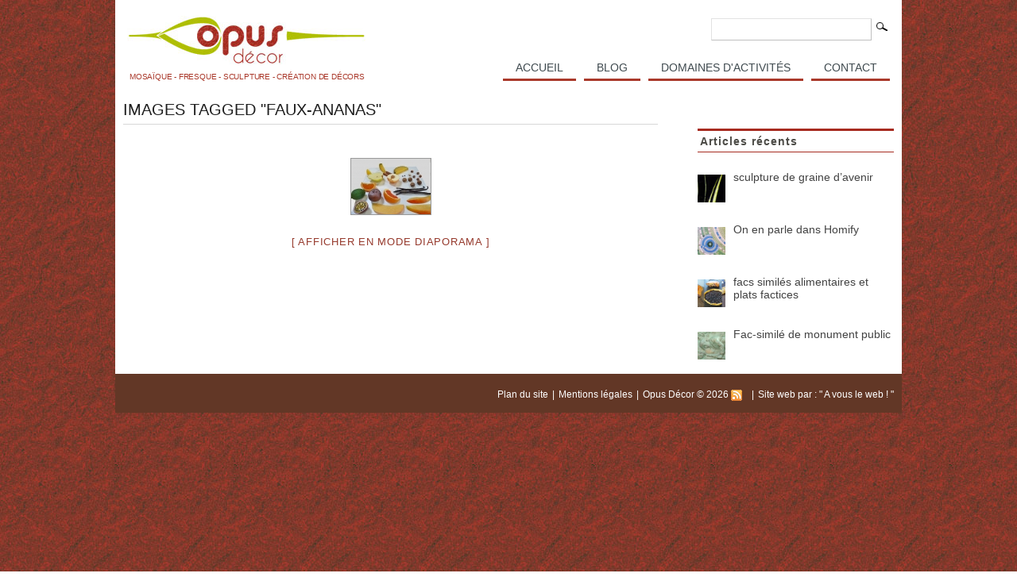

--- FILE ---
content_type: text/html; charset=UTF-8
request_url: https://www.opus-decor.com/ngg_tag/faux-ananas/
body_size: 4950
content:
<!DOCTYPE html PUBLIC "-//W3C//DTD XHTML 1.0 Transitional//EN" "http://www.w3.org/TR/xhtml1/DTD/xhtml1-transitional.dtd">
<html xmlns="http://www.w3.org/1999/xhtml" lang="fr-FR">

<head profile="http://gmpg.org/xfn/11">
<meta http-equiv="Content-Type" content="text/html; charset=UTF-8" />
<meta name="viewport" content="width=device-width, initial-scale=1">
<title>Archives des faux ananas -</title>

<link rel="stylesheet" href="https://www.opus-decor.com/wp-content/themes/mimbo/style.css" type="text/css" media="screen,projection" />
<link rel="stylesheet" href="https://www.opus-decor.com/wp-content/themes/mimbo/css/print.css" type="text/css" media="print" />
<link rel="shortcut icon" href="https://www.opus-decor.com/wp-content/themes/mimbo/images/favicon.ico" />
<script type="text/javascript" src="https://www.opus-decor.com/wp-content/themes/mimbo/js/dropdowns.js"></script>

<link href="style.css" rel="stylesheet" type="text/css" />
<script type="text/javascript">

  var _gaq = _gaq || [];
  _gaq.push(['_setAccount', 'UA-25318207-1']);
  _gaq.push(['_trackPageview']);

  (function() {
    var ga = document.createElement('script'); ga.type = 'text/javascript'; ga.async = true;
    ga.src = ('https:' == document.location.protocol ? 'https://ssl' : 'http://www') + '.google-analytics.com/ga.js';
    var s = document.getElementsByTagName('script')[0]; s.parentNode.insertBefore(ga, s);
  })();

</script>
<link rel="shortcut icon" type="image/x-icon" href="/favicon.ico">
    <meta name='robots' content='index, follow, max-image-preview:large, max-snippet:-1, max-video-preview:-1' />

	<!-- This site is optimized with the Yoast SEO plugin v26.7 - https://yoast.com/wordpress/plugins/seo/ -->
	<title>Archives des faux ananas -</title>
	<link rel="canonical" href="https://www.opus-decor.com/ngg_tag/faux-ananas/" />
	<script type="application/ld+json" class="yoast-schema-graph">{"@context":"https://schema.org","@graph":[{"@type":"CollectionPage","@id":"https://www.opus-decor.com/ngg_tag/faux-ananas/","url":"https://www.opus-decor.com/ngg_tag/faux-ananas/","name":"Archives des faux ananas -","isPartOf":{"@id":"https://www.opus-decor.com/#website"},"breadcrumb":{"@id":"https://www.opus-decor.com/ngg_tag/faux-ananas/#breadcrumb"},"inLanguage":"fr-FR"},{"@type":"BreadcrumbList","@id":"https://www.opus-decor.com/ngg_tag/faux-ananas/#breadcrumb","itemListElement":[{"@type":"ListItem","position":1,"name":"Accueil","item":"https://www.opus-decor.com/"},{"@type":"ListItem","position":2,"name":"faux ananas"}]},{"@type":"WebSite","@id":"https://www.opus-decor.com/#website","url":"https://www.opus-decor.com/","name":"","description":"","potentialAction":[{"@type":"SearchAction","target":{"@type":"EntryPoint","urlTemplate":"https://www.opus-decor.com/?s={search_term_string}"},"query-input":{"@type":"PropertyValueSpecification","valueRequired":true,"valueName":"search_term_string"}}],"inLanguage":"fr-FR"}]}</script>
	<!-- / Yoast SEO plugin. -->


<link rel="alternate" type="application/rss+xml" title="Flux pour  &raquo; faux ananas Mot-Clé de l&#039;image" href="https://www.opus-decor.com/ngg_tag/faux-ananas/feed/" />
<link rel="alternate" title="oEmbed (JSON)" type="application/json+oembed" href="https://www.opus-decor.com/wp-json/oembed/1.0/embed?url" />
<link rel="alternate" title="oEmbed (XML)" type="text/xml+oembed" href="https://www.opus-decor.com/wp-json/oembed/1.0/embed?url&#038;format=xml" />
<style id='wp-img-auto-sizes-contain-inline-css' type='text/css'>
img:is([sizes=auto i],[sizes^="auto," i]){contain-intrinsic-size:3000px 1500px}
/*# sourceURL=wp-img-auto-sizes-contain-inline-css */
</style>

<style id='wp-emoji-styles-inline-css' type='text/css'>

	img.wp-smiley, img.emoji {
		display: inline !important;
		border: none !important;
		box-shadow: none !important;
		height: 1em !important;
		width: 1em !important;
		margin: 0 0.07em !important;
		vertical-align: -0.1em !important;
		background: none !important;
		padding: 0 !important;
	}
/*# sourceURL=wp-emoji-styles-inline-css */
</style>
<link rel='stylesheet' id='wp-block-library-css' href='https://www.opus-decor.com/wp-includes/css/dist/block-library/style.min.css?ver=0a7f0c' type='text/css' media='all' />

<style id='classic-theme-styles-inline-css' type='text/css'>
/*! This file is auto-generated */
.wp-block-button__link{color:#fff;background-color:#32373c;border-radius:9999px;box-shadow:none;text-decoration:none;padding:calc(.667em + 2px) calc(1.333em + 2px);font-size:1.125em}.wp-block-file__button{background:#32373c;color:#fff;text-decoration:none}
/*# sourceURL=/wp-includes/css/classic-themes.min.css */
</style>
<link rel='stylesheet' id='meteor-slides-css' href='https://www.opus-decor.com/wp-content/plugins/meteor-slides/css/meteor-slides.css?ver=1.0' type='text/css' media='all' />
<link rel='stylesheet' id='ngg_trigger_buttons-css' href='https://www.opus-decor.com/wp-content/plugins/nextgen-gallery/static/GalleryDisplay/trigger_buttons.css?ver=4.0.3' type='text/css' media='all' />
<link rel='stylesheet' id='fancybox-0-css' href='https://www.opus-decor.com/wp-content/plugins/nextgen-gallery/static/Lightbox/fancybox/jquery.fancybox-1.3.4.css?ver=4.0.3' type='text/css' media='all' />
<link rel='stylesheet' id='fontawesome_v4_shim_style-css' href='https://www.opus-decor.com/wp-content/plugins/nextgen-gallery/static/FontAwesome/css/v4-shims.min.css?ver=0a7f0c' type='text/css' media='all' />
<link rel='stylesheet' id='fontawesome-css' href='https://www.opus-decor.com/wp-content/plugins/nextgen-gallery/static/FontAwesome/css/all.min.css?ver=0a7f0c' type='text/css' media='all' />
<link rel='stylesheet' id='nextgen_pagination_style-css' href='https://www.opus-decor.com/wp-content/plugins/nextgen-gallery/static/GalleryDisplay/pagination_style.css?ver=4.0.3' type='text/css' media='all' />
<link rel='stylesheet' id='nextgen_basic_thumbnails_style-css' href='https://www.opus-decor.com/wp-content/plugins/nextgen-gallery/static/Thumbnails/nextgen_basic_thumbnails.css?ver=4.0.3' type='text/css' media='all' />
<script type="text/javascript" src="https://www.opus-decor.com/wp-includes/js/jquery/jquery.min.js?ver=3.7.1" id="jquery-core-js"></script>
<script type="text/javascript" src="https://www.opus-decor.com/wp-includes/js/jquery/jquery-migrate.min.js?ver=3.4.1" id="jquery-migrate-js"></script>
<script type="text/javascript" src="https://www.opus-decor.com/wp-content/plugins/meteor-slides/js/jquery.cycle.all.js?ver=0a7f0c" id="jquery-cycle-js"></script>
<script type="text/javascript" src="https://www.opus-decor.com/wp-content/plugins/meteor-slides/js/jquery.metadata.v2.js?ver=0a7f0c" id="jquery-metadata-js"></script>
<script type="text/javascript" src="https://www.opus-decor.com/wp-content/plugins/meteor-slides/js/jquery.touchwipe.1.1.1.js?ver=0a7f0c" id="jquery-touchwipe-js"></script>
<script type="text/javascript" id="meteorslides-script-js-extra">
/* <![CDATA[ */
var meteorslidessettings = {"meteorslideshowspeed":"1000","meteorslideshowduration":"2000","meteorslideshowheight":"400","meteorslideshowwidth":"960","meteorslideshowtransition":"fade"};
//# sourceURL=meteorslides-script-js-extra
/* ]]> */
</script>
<script type="text/javascript" src="https://www.opus-decor.com/wp-content/plugins/meteor-slides/js/slideshow.js?ver=0a7f0c" id="meteorslides-script-js"></script>
<script type="text/javascript" id="photocrati_ajax-js-extra">
/* <![CDATA[ */
var photocrati_ajax = {"url":"https://www.opus-decor.com/index.php?photocrati_ajax=1","rest_url":"https://www.opus-decor.com/wp-json/","wp_home_url":"https://www.opus-decor.com","wp_site_url":"https://www.opus-decor.com","wp_root_url":"https://www.opus-decor.com","wp_plugins_url":"https://www.opus-decor.com/wp-content/plugins","wp_content_url":"https://www.opus-decor.com/wp-content","wp_includes_url":"https://www.opus-decor.com/wp-includes/","ngg_param_slug":"nggallery","rest_nonce":"8fee409022"};
//# sourceURL=photocrati_ajax-js-extra
/* ]]> */
</script>
<script type="text/javascript" src="https://www.opus-decor.com/wp-content/plugins/nextgen-gallery/static/Legacy/ajax.min.js?ver=4.0.3" id="photocrati_ajax-js"></script>
<script type="text/javascript" src="https://www.opus-decor.com/wp-content/plugins/nextgen-gallery/static/FontAwesome/js/v4-shims.min.js?ver=5.3.1" id="fontawesome_v4_shim-js"></script>
<script type="text/javascript" defer crossorigin="anonymous" data-auto-replace-svg="false" data-keep-original-source="false" data-search-pseudo-elements src="https://www.opus-decor.com/wp-content/plugins/nextgen-gallery/static/FontAwesome/js/all.min.js?ver=5.3.1" id="fontawesome-js"></script>
<script type="text/javascript" src="https://www.opus-decor.com/wp-content/plugins/nextgen-gallery/static/Thumbnails/nextgen_basic_thumbnails.js?ver=4.0.3" id="nextgen_basic_thumbnails_script-js"></script>
<script type="text/javascript" src="https://www.opus-decor.com/wp-content/plugins/nextgen-gallery/static/Thumbnails/ajax_pagination.js?ver=4.0.3" id="nextgen-basic-thumbnails-ajax-pagination-js"></script>
<link rel="https://api.w.org/" href="https://www.opus-decor.com/wp-json/" /><link rel="alternate" title="JSON" type="application/json" href="https://www.opus-decor.com/wp-json/wp/v2/posts/0" />
<style>
		#category-posts-2-internal ul {padding: 0;}
#category-posts-2-internal .cat-post-item img {max-width: initial; max-height: initial; margin: initial;}
#category-posts-2-internal .cat-post-author {margin-bottom: 0;}
#category-posts-2-internal .cat-post-thumbnail {margin: 5px 10px 5px 0;}
#category-posts-2-internal .cat-post-item:before {content: ""; clear: both;}
#category-posts-2-internal .cat-post-excerpt-more {display: inline-block;}
#category-posts-2-internal .cat-post-item {list-style: none; margin: 3px 0 10px; padding: 3px 0;}
#category-posts-2-internal .cat-post-current .cat-post-title {font-weight: bold; text-transform: uppercase;}
#category-posts-2-internal [class*=cat-post-tax] {font-size: 0.85em;}
#category-posts-2-internal [class*=cat-post-tax] * {display:inline-block;}
#category-posts-2-internal .cat-post-item:after {content: ""; display: table;	clear: both;}
#category-posts-2-internal .cat-post-item .cat-post-title {overflow: hidden;text-overflow: ellipsis;white-space: initial;display: -webkit-box;-webkit-line-clamp: 2;-webkit-box-orient: vertical;padding-bottom: 0 !important;}
#category-posts-2-internal .cat-post-item:after {content: ""; display: table;	clear: both;}
#category-posts-2-internal .cat-post-thumbnail {display:block; float:left; margin:5px 10px 5px 0;}
#category-posts-2-internal .cat-post-crop {overflow:hidden;display:block;}
#category-posts-2-internal p {margin:5px 0 0 0}
#category-posts-2-internal li > div {margin:5px 0 0 0; clear:both;}
#category-posts-2-internal .dashicons {vertical-align:middle;}
#category-posts-2-internal .cat-post-thumbnail .cat-post-crop img {height: 35px;}
#category-posts-2-internal .cat-post-thumbnail .cat-post-crop img {width: 35px;}
#category-posts-2-internal .cat-post-thumbnail .cat-post-crop img {object-fit: cover; max-width: 100%; display: block;}
#category-posts-2-internal .cat-post-thumbnail .cat-post-crop-not-supported img {width: 100%;}
#category-posts-2-internal .cat-post-thumbnail {max-width:100%;}
#category-posts-2-internal .cat-post-item img {margin: initial;}
</style>
		<!--[if !(IE 9)  ]>
<style type="text/css">
#nav a, #nav a:visited {
	padding:7px 10px;
}
</style>
<![endif]-->
</head>


<body class="page pageid-0 page-author- page-parent">

<div id="page">



<div id="wrapper" class="clearfloat">
<!--<img src="/wp-content/themes/mimbo/images/logo.jpg" />-->

<div class="clearfloat" id="masthead">
<div class="logo"><a href="https://www.opus-decor.com/"><img src="/wp-content/themes/mimbo/images/logo-opus-decor.jpg" width="300" height="61" /></a><div class="titre"><h1>Mosa&iuml;que - Fresque - Sculpture - cr&eacute;ation de d&eacute;cors</h1></div></div>


<div class="form"><form method="get" id="searchform" action="https://www.opus-decor.com/">
<input type="text" value="" name="s" id="s" /><input type="image" src="https://www.opus-decor.com/wp-content/themes/mimbo/images/magnify.gif" id="searchsubmit" />
</form>
</div>
<a href="#" class="nav-toggle" aria-hidden="false"></a><!--menu hamburger-->
<div class="menu"><ul id="nav" class="clearfloat">
<li ><a href="https://www.opus-decor.com/">Accueil</a></li> 	<li class="cat-item cat-item-138"><a href="https://www.opus-decor.com/category/blog/">Blog</a>
</li>
	<li class="cat-item cat-item-11"><a href="https://www.opus-decor.com/category/domaine-dactivites/">Domaines d&#039;activités</a>
<ul class='children'>
	<li class="cat-item cat-item-10"><a href="https://www.opus-decor.com/category/domaine-dactivites/realisation-et-conception-de-decors/">Décors factices</a>
</li>
	<li class="cat-item cat-item-20"><a href="https://www.opus-decor.com/category/domaine-dactivites/factices/">Factices alimentaires</a>
</li>
	<li class="cat-item cat-item-13"><a href="https://www.opus-decor.com/category/domaine-dactivites/fresque/">Fresque</a>
</li>
	<li class="cat-item cat-item-16"><a href="https://www.opus-decor.com/category/domaine-dactivites/maquettisme/">Maquettisme</a>
</li>
	<li class="cat-item cat-item-15"><a href="https://www.opus-decor.com/category/domaine-dactivites/mosaique/">Mosaïque</a>
	<ul class='children'>
	<li class="cat-item cat-item-112"><a href="https://www.opus-decor.com/category/domaine-dactivites/mosaique/autre/">autres</a>
</li>
	<li class="cat-item cat-item-109"><a href="https://www.opus-decor.com/category/domaine-dactivites/mosaique/salle-de-bain-mosaique/">Salle de bain</a>
</li>
	</ul>
</li>
	<li class="cat-item cat-item-19"><a href="https://www.opus-decor.com/category/domaine-dactivites/sculpture/">Sculpture et moulage</a>
</li>
	<li class="cat-item cat-item-66"><a href="https://www.opus-decor.com/category/domaine-dactivites/techniques-et-materiaux-utilises/">Techniques et matériaux</a>
</li>
</ul>
</li>
<li class="page_item page-item-79"><a href="https://www.opus-decor.com/contact/">Contact</a></li>
</ul>
</div>
</div><!--END MASTHEAD-->

<div class="flex-container">
    <div id="content">


				
		<div class="post" id="post-0">
		
					
		<h2 class="pagetitle">Images tagged &quot;faux-ananas&quot;</h2>
			<div class="entry clearfloat">
				<!-- default-view.php -->
<div
	class="ngg-galleryoverview default-view
		"
	id="ngg-gallery-d9e3358a3f326a8ec62aa37f4386e3aa-1">

		<!-- Thumbnails -->
				<div id="ngg-image-0" class="ngg-gallery-thumbnail-box
											"
			>
						<div class="ngg-gallery-thumbnail">
			<a href="https://www.opus-decor.com/wp-content/gallery/fruits-factices/fruits-factices.jpg"
				title=""
				data-src="https://www.opus-decor.com/wp-content/gallery/fruits-factices/fruits-factices.jpg"
				data-thumbnail="https://www.opus-decor.com/wp-content/gallery/fruits-factices/thumbs/thumbs_fruits-factices.jpg"
				data-image-id="624"
				data-title="fruits-factices"
				data-description=""
				data-image-slug="fruits-factices"
				class="ngg-fancybox" rel="d9e3358a3f326a8ec62aa37f4386e3aa">
				<img
					title="fruits-factices"
					alt="fruits-factices"
					src="https://www.opus-decor.com/wp-content/gallery/fruits-factices/thumbs/thumbs_fruits-factices.jpg"
					width="100"
					height="70"
					style="max-width:100%;"
				/>
			</a>
		</div>
							</div>
			
	
	<br style="clear: both" />

		<div class="slideshowlink">
		<a href='https://www.opus-decor.com/ngg_tag/faux-ananas/nggallery/slideshow'>[ Afficher en mode diaporama ]</a>

	</div>
	
		<!-- Pagination -->
		<div class='ngg-clear'></div>	</div>


				
			</div>
		</div>
        
        <p class="nocomments">
  Les Commentaires sont clos</p>

        
				</div>

    <link href="style.css" rel="stylesheet" type="text/css" />
<div id="sidebar">


<!--BEGIN 'MORE FROM THIS CATEGORY'-->		
	

<!--END-->




<!--BEGIN SUBPAGE MENU-->


					
		
<!--END SUBPAGE MENU-->



<div class="widget clearfloat"><h3 class="widgettitle">Articles récents</h3><ul id="category-posts-2-internal" class="category-posts-internal">
<li class='cat-post-item'><div><a class="cat-post-thumbnail cat-post-none" href="https://www.opus-decor.com/blog/graine-davenir/" title="sculpture de graine d&rsquo;avenir"><span class="cat-post-crop cat-post-format cat-post-format-standard"><img width="35" height="35" src="https://www.opus-decor.com/wp-content/uploads/2011/09/1--90x90.jpg" class="attachment-thumbnail size-thumbnail wp-post-image" alt="graine lumineuse" data-cat-posts-width="35" data-cat-posts-height="35" loading="lazy" /></span></a> <a class="cat-post-title" href="https://www.opus-decor.com/blog/graine-davenir/" rel="bookmark">sculpture de graine d&rsquo;avenir</a></div></li><li class='cat-post-item'><div><a class="cat-post-thumbnail cat-post-none" href="https://www.opus-decor.com/blog/on-en-parle-dans-homify/" title="On en parle dans Homify"><span class="cat-post-crop cat-post-format cat-post-format-standard"><img width="35" height="35" src="https://www.opus-decor.com/wp-content/uploads/2015/03/vignette-90x90.jpg" class="attachment-thumbnail size-thumbnail wp-post-image" alt="mosaïque Odorico" data-cat-posts-width="35" data-cat-posts-height="35" loading="lazy" /></span></a> <a class="cat-post-title" href="https://www.opus-decor.com/blog/on-en-parle-dans-homify/" rel="bookmark">On en parle dans Homify</a></div></li><li class='cat-post-item'><div><a class="cat-post-thumbnail cat-post-none" href="https://www.opus-decor.com/blog/factices-alimentaires/" title="facs similés alimentaires et plats factices"><span class="cat-post-crop cat-post-format cat-post-format-standard"><img width="35" height="35" src="https://www.opus-decor.com/wp-content/uploads/2014/04/adpvosges-90x90.jpg" class="attachment-thumbnail size-thumbnail wp-post-image" alt="" data-cat-posts-width="35" data-cat-posts-height="35" loading="lazy" /></span></a> <a class="cat-post-title" href="https://www.opus-decor.com/blog/factices-alimentaires/" rel="bookmark">facs similés alimentaires et plats factices</a></div></li><li class='cat-post-item'><div><a class="cat-post-thumbnail cat-post-none" href="https://www.opus-decor.com/blog/fac-simile-de-monument-public/" title="Fac-similé de monument public"><span class="cat-post-crop cat-post-format cat-post-format-standard"><img width="35" height="35" src="https://www.opus-decor.com/wp-content/uploads/2014/02/vignette-1-90x90.jpg" class="attachment-thumbnail size-thumbnail wp-post-image" alt="" data-cat-posts-width="35" data-cat-posts-height="35" loading="lazy" /></span></a> <a class="cat-post-title" href="https://www.opus-decor.com/blog/fac-simile-de-monument-public/" rel="bookmark">Fac-similé de monument public</a></div></li></ul>
</div> 		

</div><!--END SIDEBAR--></div>
</div><!--END WRAPPER-->

<div id="footer" >

    <div id="copyright">
        <ul>
            <li><a href="/plan-du-site/">Plan du site</a></li>
            <li><a href="/mentions-legales/" rel="nofollow">Mentions l&eacute;gales</a></li>
            <li>Opus D&eacute;cor &#169; 2026 <span class="url fn org"></span> <a href="https://www.opus-decor.com/feed/"><img src="https://www.opus-decor.com/wp-content/themes/mimbo/images/rss.gif" alt="rss" /></a></li>
            <li>Site web par : " <a href="https://www.avousleweb.com" target="_blank">A vous le web ! </a>"</li>
        </ul>
    </div>

</div><!--END FOOTER-->
</div><!--END PAGE-->

<script type="text/javascript" src="https://www.opus-decor.com/wp-content/themes/mimbo/js/responsive-nav.js"></script>
</body>
</html>

--- FILE ---
content_type: text/html; charset=UTF-8
request_url: https://www.opus-decor.com/ngg_tag/faux-ananas/style.css
body_size: 4444
content:
<!DOCTYPE html PUBLIC "-//W3C//DTD XHTML 1.0 Transitional//EN" "http://www.w3.org/TR/xhtml1/DTD/xhtml1-transitional.dtd">
<html xmlns="http://www.w3.org/1999/xhtml" lang="fr-FR">

<head profile="http://gmpg.org/xfn/11">
<meta http-equiv="Content-Type" content="text/html; charset=UTF-8" />
<meta name="viewport" content="width=device-width, initial-scale=1">
<title>Images tagged &quot;style-css&quot;</title>

<link rel="stylesheet" href="https://www.opus-decor.com/wp-content/themes/mimbo/style.css" type="text/css" media="screen,projection" />
<link rel="stylesheet" href="https://www.opus-decor.com/wp-content/themes/mimbo/css/print.css" type="text/css" media="print" />
<link rel="shortcut icon" href="https://www.opus-decor.com/wp-content/themes/mimbo/images/favicon.ico" />
<script type="text/javascript" src="https://www.opus-decor.com/wp-content/themes/mimbo/js/dropdowns.js"></script>

<link href="style.css" rel="stylesheet" type="text/css" />
<script type="text/javascript">

  var _gaq = _gaq || [];
  _gaq.push(['_setAccount', 'UA-25318207-1']);
  _gaq.push(['_trackPageview']);

  (function() {
    var ga = document.createElement('script'); ga.type = 'text/javascript'; ga.async = true;
    ga.src = ('https:' == document.location.protocol ? 'https://ssl' : 'http://www') + '.google-analytics.com/ga.js';
    var s = document.getElementsByTagName('script')[0]; s.parentNode.insertBefore(ga, s);
  })();

</script>
<link rel="shortcut icon" type="image/x-icon" href="/favicon.ico">
    <meta name='robots' content='index, follow, max-image-preview:large, max-snippet:-1, max-video-preview:-1' />

	<!-- This site is optimized with the Yoast SEO plugin v26.7 - https://yoast.com/wordpress/plugins/seo/ -->
	<title>Images tagged &quot;style-css&quot;</title>
	<script type="application/ld+json" class="yoast-schema-graph">{"@context":"https://schema.org","@graph":[{"@type":"WebSite","@id":"https://www.opus-decor.com/#website","url":"https://www.opus-decor.com/","name":"","description":"","potentialAction":[{"@type":"SearchAction","target":{"@type":"EntryPoint","urlTemplate":"https://www.opus-decor.com/?s={search_term_string}"},"query-input":{"@type":"PropertyValueSpecification","valueRequired":true,"valueName":"search_term_string"}}],"inLanguage":"fr-FR"}]}</script>
	<!-- / Yoast SEO plugin. -->


<link rel="alternate" title="oEmbed (JSON)" type="application/json+oembed" href="https://www.opus-decor.com/wp-json/oembed/1.0/embed?url" />
<link rel="alternate" title="oEmbed (XML)" type="text/xml+oembed" href="https://www.opus-decor.com/wp-json/oembed/1.0/embed?url&#038;format=xml" />
<style id='wp-img-auto-sizes-contain-inline-css' type='text/css'>
img:is([sizes=auto i],[sizes^="auto," i]){contain-intrinsic-size:3000px 1500px}
/*# sourceURL=wp-img-auto-sizes-contain-inline-css */
</style>

<style id='wp-emoji-styles-inline-css' type='text/css'>

	img.wp-smiley, img.emoji {
		display: inline !important;
		border: none !important;
		box-shadow: none !important;
		height: 1em !important;
		width: 1em !important;
		margin: 0 0.07em !important;
		vertical-align: -0.1em !important;
		background: none !important;
		padding: 0 !important;
	}
/*# sourceURL=wp-emoji-styles-inline-css */
</style>
<link rel='stylesheet' id='wp-block-library-css' href='https://www.opus-decor.com/wp-includes/css/dist/block-library/style.min.css?ver=0a7f0c' type='text/css' media='all' />

<style id='classic-theme-styles-inline-css' type='text/css'>
/*! This file is auto-generated */
.wp-block-button__link{color:#fff;background-color:#32373c;border-radius:9999px;box-shadow:none;text-decoration:none;padding:calc(.667em + 2px) calc(1.333em + 2px);font-size:1.125em}.wp-block-file__button{background:#32373c;color:#fff;text-decoration:none}
/*# sourceURL=/wp-includes/css/classic-themes.min.css */
</style>
<link rel='stylesheet' id='meteor-slides-css' href='https://www.opus-decor.com/wp-content/plugins/meteor-slides/css/meteor-slides.css?ver=1.0' type='text/css' media='all' />
<link rel='stylesheet' id='ngg_trigger_buttons-css' href='https://www.opus-decor.com/wp-content/plugins/nextgen-gallery/static/GalleryDisplay/trigger_buttons.css?ver=4.0.3' type='text/css' media='all' />
<link rel='stylesheet' id='fancybox-0-css' href='https://www.opus-decor.com/wp-content/plugins/nextgen-gallery/static/Lightbox/fancybox/jquery.fancybox-1.3.4.css?ver=4.0.3' type='text/css' media='all' />
<link rel='stylesheet' id='fontawesome_v4_shim_style-css' href='https://www.opus-decor.com/wp-content/plugins/nextgen-gallery/static/FontAwesome/css/v4-shims.min.css?ver=0a7f0c' type='text/css' media='all' />
<link rel='stylesheet' id='fontawesome-css' href='https://www.opus-decor.com/wp-content/plugins/nextgen-gallery/static/FontAwesome/css/all.min.css?ver=0a7f0c' type='text/css' media='all' />
<link rel='stylesheet' id='nextgen_pagination_style-css' href='https://www.opus-decor.com/wp-content/plugins/nextgen-gallery/static/GalleryDisplay/pagination_style.css?ver=4.0.3' type='text/css' media='all' />
<link rel='stylesheet' id='nextgen_basic_thumbnails_style-css' href='https://www.opus-decor.com/wp-content/plugins/nextgen-gallery/static/Thumbnails/nextgen_basic_thumbnails.css?ver=4.0.3' type='text/css' media='all' />
<script type="text/javascript" src="https://www.opus-decor.com/wp-includes/js/jquery/jquery.min.js?ver=3.7.1" id="jquery-core-js"></script>
<script type="text/javascript" src="https://www.opus-decor.com/wp-includes/js/jquery/jquery-migrate.min.js?ver=3.4.1" id="jquery-migrate-js"></script>
<script type="text/javascript" src="https://www.opus-decor.com/wp-content/plugins/meteor-slides/js/jquery.cycle.all.js?ver=0a7f0c" id="jquery-cycle-js"></script>
<script type="text/javascript" src="https://www.opus-decor.com/wp-content/plugins/meteor-slides/js/jquery.metadata.v2.js?ver=0a7f0c" id="jquery-metadata-js"></script>
<script type="text/javascript" src="https://www.opus-decor.com/wp-content/plugins/meteor-slides/js/jquery.touchwipe.1.1.1.js?ver=0a7f0c" id="jquery-touchwipe-js"></script>
<script type="text/javascript" id="meteorslides-script-js-extra">
/* <![CDATA[ */
var meteorslidessettings = {"meteorslideshowspeed":"1000","meteorslideshowduration":"2000","meteorslideshowheight":"400","meteorslideshowwidth":"960","meteorslideshowtransition":"fade"};
//# sourceURL=meteorslides-script-js-extra
/* ]]> */
</script>
<script type="text/javascript" src="https://www.opus-decor.com/wp-content/plugins/meteor-slides/js/slideshow.js?ver=0a7f0c" id="meteorslides-script-js"></script>
<script type="text/javascript" id="photocrati_ajax-js-extra">
/* <![CDATA[ */
var photocrati_ajax = {"url":"https://www.opus-decor.com/index.php?photocrati_ajax=1","rest_url":"https://www.opus-decor.com/wp-json/","wp_home_url":"https://www.opus-decor.com","wp_site_url":"https://www.opus-decor.com","wp_root_url":"https://www.opus-decor.com","wp_plugins_url":"https://www.opus-decor.com/wp-content/plugins","wp_content_url":"https://www.opus-decor.com/wp-content","wp_includes_url":"https://www.opus-decor.com/wp-includes/","ngg_param_slug":"nggallery","rest_nonce":"8fee409022"};
//# sourceURL=photocrati_ajax-js-extra
/* ]]> */
</script>
<script type="text/javascript" src="https://www.opus-decor.com/wp-content/plugins/nextgen-gallery/static/Legacy/ajax.min.js?ver=4.0.3" id="photocrati_ajax-js"></script>
<script type="text/javascript" src="https://www.opus-decor.com/wp-content/plugins/nextgen-gallery/static/FontAwesome/js/v4-shims.min.js?ver=5.3.1" id="fontawesome_v4_shim-js"></script>
<script type="text/javascript" defer crossorigin="anonymous" data-auto-replace-svg="false" data-keep-original-source="false" data-search-pseudo-elements src="https://www.opus-decor.com/wp-content/plugins/nextgen-gallery/static/FontAwesome/js/all.min.js?ver=5.3.1" id="fontawesome-js"></script>
<script type="text/javascript" src="https://www.opus-decor.com/wp-content/plugins/nextgen-gallery/static/Thumbnails/nextgen_basic_thumbnails.js?ver=4.0.3" id="nextgen_basic_thumbnails_script-js"></script>
<script type="text/javascript" src="https://www.opus-decor.com/wp-content/plugins/nextgen-gallery/static/Thumbnails/ajax_pagination.js?ver=4.0.3" id="nextgen-basic-thumbnails-ajax-pagination-js"></script>
<link rel="https://api.w.org/" href="https://www.opus-decor.com/wp-json/" /><link rel="alternate" title="JSON" type="application/json" href="https://www.opus-decor.com/wp-json/wp/v2/pages/0" />
<style>
		#category-posts-2-internal ul {padding: 0;}
#category-posts-2-internal .cat-post-item img {max-width: initial; max-height: initial; margin: initial;}
#category-posts-2-internal .cat-post-author {margin-bottom: 0;}
#category-posts-2-internal .cat-post-thumbnail {margin: 5px 10px 5px 0;}
#category-posts-2-internal .cat-post-item:before {content: ""; clear: both;}
#category-posts-2-internal .cat-post-excerpt-more {display: inline-block;}
#category-posts-2-internal .cat-post-item {list-style: none; margin: 3px 0 10px; padding: 3px 0;}
#category-posts-2-internal .cat-post-current .cat-post-title {font-weight: bold; text-transform: uppercase;}
#category-posts-2-internal [class*=cat-post-tax] {font-size: 0.85em;}
#category-posts-2-internal [class*=cat-post-tax] * {display:inline-block;}
#category-posts-2-internal .cat-post-item:after {content: ""; display: table;	clear: both;}
#category-posts-2-internal .cat-post-item .cat-post-title {overflow: hidden;text-overflow: ellipsis;white-space: initial;display: -webkit-box;-webkit-line-clamp: 2;-webkit-box-orient: vertical;padding-bottom: 0 !important;}
#category-posts-2-internal .cat-post-item:after {content: ""; display: table;	clear: both;}
#category-posts-2-internal .cat-post-thumbnail {display:block; float:left; margin:5px 10px 5px 0;}
#category-posts-2-internal .cat-post-crop {overflow:hidden;display:block;}
#category-posts-2-internal p {margin:5px 0 0 0}
#category-posts-2-internal li > div {margin:5px 0 0 0; clear:both;}
#category-posts-2-internal .dashicons {vertical-align:middle;}
#category-posts-2-internal .cat-post-thumbnail .cat-post-crop img {height: 35px;}
#category-posts-2-internal .cat-post-thumbnail .cat-post-crop img {width: 35px;}
#category-posts-2-internal .cat-post-thumbnail .cat-post-crop img {object-fit: cover; max-width: 100%; display: block;}
#category-posts-2-internal .cat-post-thumbnail .cat-post-crop-not-supported img {width: 100%;}
#category-posts-2-internal .cat-post-thumbnail {max-width:100%;}
#category-posts-2-internal .cat-post-item img {margin: initial;}
</style>
		<!--[if !(IE 9)  ]>
<style type="text/css">
#nav a, #nav a:visited {
	padding:7px 10px;
}
</style>
<![endif]-->
</head>


<body class="single postid-0 author-">

<div id="page">



<div id="wrapper" class="clearfloat">
<!--<img src="/wp-content/themes/mimbo/images/logo.jpg" />-->

<div class="clearfloat" id="masthead">
<div class="logo"><a href="https://www.opus-decor.com/"><img src="/wp-content/themes/mimbo/images/logo-opus-decor.jpg" width="300" height="61" /></a><div class="titre"><h1>Mosa&iuml;que - Fresque - Sculpture - cr&eacute;ation de d&eacute;cors</h1></div></div>


<div class="form"><form method="get" id="searchform" action="https://www.opus-decor.com/">
<input type="text" value="" name="s" id="s" /><input type="image" src="https://www.opus-decor.com/wp-content/themes/mimbo/images/magnify.gif" id="searchsubmit" />
</form>
</div>
<a href="#" class="nav-toggle" aria-hidden="false"></a><!--menu hamburger-->
<div class="menu"><ul id="nav" class="clearfloat">
<li ><a href="https://www.opus-decor.com/">Accueil</a></li> 	<li class="cat-item cat-item-138"><a href="https://www.opus-decor.com/category/blog/">Blog</a>
</li>
	<li class="cat-item cat-item-11"><a href="https://www.opus-decor.com/category/domaine-dactivites/">Domaines d&#039;activités</a>
<ul class='children'>
	<li class="cat-item cat-item-10"><a href="https://www.opus-decor.com/category/domaine-dactivites/realisation-et-conception-de-decors/">Décors factices</a>
</li>
	<li class="cat-item cat-item-20"><a href="https://www.opus-decor.com/category/domaine-dactivites/factices/">Factices alimentaires</a>
</li>
	<li class="cat-item cat-item-13"><a href="https://www.opus-decor.com/category/domaine-dactivites/fresque/">Fresque</a>
</li>
	<li class="cat-item cat-item-16"><a href="https://www.opus-decor.com/category/domaine-dactivites/maquettisme/">Maquettisme</a>
</li>
	<li class="cat-item cat-item-15"><a href="https://www.opus-decor.com/category/domaine-dactivites/mosaique/">Mosaïque</a>
	<ul class='children'>
	<li class="cat-item cat-item-112"><a href="https://www.opus-decor.com/category/domaine-dactivites/mosaique/autre/">autres</a>
</li>
	<li class="cat-item cat-item-109"><a href="https://www.opus-decor.com/category/domaine-dactivites/mosaique/salle-de-bain-mosaique/">Salle de bain</a>
</li>
	</ul>
</li>
	<li class="cat-item cat-item-19"><a href="https://www.opus-decor.com/category/domaine-dactivites/sculpture/">Sculpture et moulage</a>
</li>
	<li class="cat-item cat-item-66"><a href="https://www.opus-decor.com/category/domaine-dactivites/techniques-et-materiaux-utilises/">Techniques et matériaux</a>
</li>
</ul>
</li>
<li class="page_item page-item-79"><a href="https://www.opus-decor.com/contact/">Contact</a></li>
</ul>
</div>
</div><!--END MASTHEAD-->

<div class="flex-container">
	<div id="content">

        
         
            <div id="post-0" class="style post-0 page type-page status-publish hentry">
                <h2 class="posttitle">Images tagged &quot;style-css&quot;</h2>
        <div class="fil-ar"></div>
        
                <div class="entry clearfloat">
                    <p>no images were found</p>

                                        </div>

                
        
    </div>

        <p class="nocomments">
  Les Commentaires sont clos</p>


        
        </div>

    <link href="style.css" rel="stylesheet" type="text/css" />
<div id="sidebar">


<!--BEGIN 'MORE FROM THIS CATEGORY'-->		
	

<!--END-->




<!--BEGIN SUBPAGE MENU-->


					
		
<!--END SUBPAGE MENU-->



<div class="widget clearfloat"><h3 class="widgettitle">Articles récents</h3><ul id="category-posts-2-internal" class="category-posts-internal">
<li class='cat-post-item'><div><a class="cat-post-thumbnail cat-post-none" href="https://www.opus-decor.com/blog/graine-davenir/" title="sculpture de graine d&rsquo;avenir"><span class="cat-post-crop cat-post-format cat-post-format-standard"><img width="35" height="35" src="https://www.opus-decor.com/wp-content/uploads/2011/09/1--90x90.jpg" class="attachment-thumbnail size-thumbnail wp-post-image" alt="graine lumineuse" data-cat-posts-width="35" data-cat-posts-height="35" loading="lazy" /></span></a> <a class="cat-post-title" href="https://www.opus-decor.com/blog/graine-davenir/" rel="bookmark">sculpture de graine d&rsquo;avenir</a></div></li><li class='cat-post-item'><div><a class="cat-post-thumbnail cat-post-none" href="https://www.opus-decor.com/blog/on-en-parle-dans-homify/" title="On en parle dans Homify"><span class="cat-post-crop cat-post-format cat-post-format-standard"><img width="35" height="35" src="https://www.opus-decor.com/wp-content/uploads/2015/03/vignette-90x90.jpg" class="attachment-thumbnail size-thumbnail wp-post-image" alt="mosaïque Odorico" data-cat-posts-width="35" data-cat-posts-height="35" loading="lazy" /></span></a> <a class="cat-post-title" href="https://www.opus-decor.com/blog/on-en-parle-dans-homify/" rel="bookmark">On en parle dans Homify</a></div></li><li class='cat-post-item'><div><a class="cat-post-thumbnail cat-post-none" href="https://www.opus-decor.com/blog/factices-alimentaires/" title="facs similés alimentaires et plats factices"><span class="cat-post-crop cat-post-format cat-post-format-standard"><img width="35" height="35" src="https://www.opus-decor.com/wp-content/uploads/2014/04/adpvosges-90x90.jpg" class="attachment-thumbnail size-thumbnail wp-post-image" alt="" data-cat-posts-width="35" data-cat-posts-height="35" loading="lazy" /></span></a> <a class="cat-post-title" href="https://www.opus-decor.com/blog/factices-alimentaires/" rel="bookmark">facs similés alimentaires et plats factices</a></div></li><li class='cat-post-item'><div><a class="cat-post-thumbnail cat-post-none" href="https://www.opus-decor.com/blog/fac-simile-de-monument-public/" title="Fac-similé de monument public"><span class="cat-post-crop cat-post-format cat-post-format-standard"><img width="35" height="35" src="https://www.opus-decor.com/wp-content/uploads/2014/02/vignette-1-90x90.jpg" class="attachment-thumbnail size-thumbnail wp-post-image" alt="" data-cat-posts-width="35" data-cat-posts-height="35" loading="lazy" /></span></a> <a class="cat-post-title" href="https://www.opus-decor.com/blog/fac-simile-de-monument-public/" rel="bookmark">Fac-similé de monument public</a></div></li></ul>
</div> 		

</div><!--END SIDEBAR--></div>
</div><!--END WRAPPER-->

<div id="footer" >

    <div id="copyright">
        <ul>
            <li><a href="/plan-du-site/">Plan du site</a></li>
            <li><a href="/mentions-legales/" rel="nofollow">Mentions l&eacute;gales</a></li>
            <li>Opus D&eacute;cor &#169; 2026 <span class="url fn org"></span> <a href="https://www.opus-decor.com/feed/"><img src="https://www.opus-decor.com/wp-content/themes/mimbo/images/rss.gif" alt="rss" /></a></li>
            <li>Site web par : " <a href="https://www.avousleweb.com" target="_blank">A vous le web ! </a>"</li>
        </ul>
    </div>

</div><!--END FOOTER-->
</div><!--END PAGE-->

<script type="text/javascript" src="https://www.opus-decor.com/wp-content/themes/mimbo/js/responsive-nav.js"></script>
</body>
</html>

--- FILE ---
content_type: text/css
request_url: https://www.opus-decor.com/wp-content/themes/mimbo/style.css
body_size: 4485
content:
/*
Theme Name: Mimbo
Theme URI: http://www.darrenhoyt.com/2007/08/05/wordpress-magazine-theme-released/
Description: A magazine-style theme for Wordpress
Version: 3.0
Author: Darren Hoyt
Author URI: http://www.darrenhoyt.com/2007/08/05/wordpress-magazine-theme-released/

The CSS, XHTML and design is released under GPL:
http://www.opensource.org/licenses/gpl-license.php


TABLE OF CONTENTS

  Nav
  HTML Tags
  Structure
  Headers
  Content Styles
  	 Misc
  	 Sidebar
  	 Single Post
  	 Archives
  Post Styles
  Comments
  Form Elements
  Float Clearing
  Footer



/* ---------- @ Nav -----------*/

@import url('css/nav.css');




/* ---------- @ HTML Tags -----------*/


* {
	margin:0;
	padding:0;
	outline:none;
}

body,html {
	min-height:101%; /*Firefox scrollbar fix*/
}

body {
	background:#fff;
	background-image:url(images/fond2.jpg);
	color: #1d1d1d;
}

body, select, input, textarea {
	font-size:1.2em;
	font-family: Helvetica,Verdana,Arial,Sans-Serif;
}

p {
	margin: 15px 0;
	line-height:160%;
}

a, a:visited {
	color:#963A2D;
}

a:hover, a:active {
	color:#4d778d;
}

hr {
	display: block;
	height:1px;
	background:#d7d7d7;
	border:0;
	color:#d7d7d7;
}

table {
	border-collapse:collapse;
	width:100%;
	margin:15px 0;
	border-top:1px solid #e0ded9;
	border-bottom:1px solid #e0ded9;
}

td {
	padding:4px 6px;
	background:#F5F3EE;
	border-bottom:1px solid #FFF;
}

table caption {
	background:#f5f3ee;
	padding:2px 0;
}

a img, a:visited img {
	border:none
}

blockquote {
	color:#76767a;
	padding:0 18px;
	margin:25px 45px;
	border-left:3px solid #DDD;
	font:italic 1em Helvetica,Verdana,Arial,Sans-Serif;
	letter-spacing:0.02em;
}

pre {
	width:100%;
	overflow:auto;
}




/* ---------- @ Structure -----------*/

#page {
	width:990px;
	max-width:100%;
	margin:0 auto;
	padding-top:0px;

	box-sizing: border-box;
}

#wrapper {
	background:#FFF;
	font-size:0.75em;
	padding:0px;
}

#masthead {
	padding-left:15px;
    position: relative;
}
.flex-container{
    display: -webkit-box;
    display: -ms-flexbox;
    display: flex;
    -webkit-box-pack: justify;
    -ms-flex-pack: justify;
    justify-content: space-between;
    -webkit-box-align: start;
    -ms-flex-align: start;
    align-items: flex-start;
    -ms-flex-wrap: wrap;
    flex-wrap: wrap;
}
#content {
    width:70%;
    /*float:left;*/
    -webkit-box-sizing: border-box;
    box-sizing: border-box;
    padding:0 10px;
}
#content-acc {
    width:960px;
    padding-left:15px;
    padding-bottom:30px;
    float:left;
    max-width:100%;
}

#description {
    font: italic 1.2em Helvetica,Verdana,Arial,Sans-Serif;
    color:#888787;
    padding: 0 0 0 20px;
    margin:13px 0 0 20px;
    float:left;
    letter-spacing:0.01em;
}

.left {
    float:left;
}

.right {
    float:right;
}

#sidebar {
    width: 25%;
    /*float:right;*/
    margin-top: 40px;
    margin-right: 10px;
}

#featured-cats {
    width:850px;
    float:left
}

#cat-acc {
    float:left;
    width:350px
}

#more-posts {
    width:413px;
    float:right;
    display:none
}
.alert {
    color:#fff;
    text-align: center;
    background-color:#1D1D1D;
    padding: 20px;
    margin: 20px;   
}


/* ---------- @ Headers -----------*/

h1 {
    font: 10px Helvetica,Verdana,Arial,Sans-Serif;
    color:#aa392b;
    letter-spacing:-0.2px;
    text-transform:uppercase;
    float:left;
}

h2 {
    font: 1.3em Helvetica,Verdana,Arial,Sans-Serif;
    text-transform:uppercase;
    padding-bottom:8px;
    margin: 25px 0 20px 0;
    border-bottom:#999 solid 1px;
}

#lead h2 {
    font: 2.2em Helvetica,Verdana,Arial,Sans-Serif;
    line-height:115%;
    margin:3px 0 -8px 0;
    padding:0;
}

.post h2 {
    font-size:1.3em;
    padding: 0;
    margin: 15px 0 0 0;
    text-transform:uppercase;
}

h2.posttitle {
    margin:25px 0 0 0;
    padding:0 0 4px 0;
}

h2.pagetitle {
    border-bottom:1px solid #d7d7d7;
    padding:0 0 6px 0;
    margin:25px 0 20px 0;
    font-size:1.4em;
    text-transform:uppercase;
    -webkit-box-sizing: border-box;
    box-sizing: border-box;
}

h3 {
    border-top:3px solid #a72b20;
    border-bottom:1px solid #a72b20;
    padding:5px 0 5px 3px;
    margin:22px 0 15px 0;
    font-size:1em;
    background:none;
    color:#4c4b46;
    letter-spacing:0.07em;
}

.post h3 {
    border:none;
    font:1.7em Helvetica,Verdana,Arial,Sans-Serif;
    color: #232323;
    letter-spacing:0;
}

#featured-cats h3, #more-posts h3 {
    margin:0 0 15px 0;
}

h3#respond {
    margin:45px 0 20px 0;
}

h3#comments {
    margin-top:32px
}
.widget h3 {
    margin-top:0px;
}

h4 {
    border-bottom:3px solid #AFBE00;
    padding:5px 0 5px 3px;
    margin:16px 0 15px 0;
    font-size:1.2em;
    text-transform:uppercase;
    font-weight:normal;
    background:none;
    color:#963A2D;
    letter-spacing:0.07em;
}

.post h4 {
    margin:15px 0;
}

.archive-list h4 {
    margin:0;
    font-size:0.9em;
    line-height:125%;
    min-height: 30px;
    border-bottom:#B9B9B9 solid 1px;
}

h5 {
    font: 0.8em Helvetica,Verdana,Arial,Sans-Serif;
    text-transform:uppercase;
    letter-spacing:0.15em;
    padding:4px 8px;
    margin-bottom:5px;
    background:#f5f3ee;
    border-top:1px solid #d7d7d7;
}

h6 {
    font:bold 0.9em Arial, Helvetica, sans-serif;
}



/* ---------- @ Content Styles -----------*/


/*Misc*/

h1 a, h1 a:visited {
    color:#444;
    text-decoration:none
}

h1 a:hover {
    color:#686868;
}

h1 a:active {
    color:#929292;
}

h4 a, h4 a:visited {
    color:#383838;
    text-decoration: none
}

h5 a, h5 a:visited,
h5 a:hover, h5 a:active {
    text-decoration: none
}

#more-posts img, .archive-list a img, .archive-list a:visited img {
    float:left;
    margin: 4px 8px 8px 0;
    padding:2px;
    border:1px solid #b9b9b9;
    background:#FFF;
}

#more-posts img {
    margin:3px 12px 4px 0;
}

.recent-excerpts {
    padding-bottom:10px;
}

#featured-cats ul {
    margin:3px 0 22px 0;
}

#featured-cats li {
    list-style:none;
    border-bottom:1px dotted #B6B6B6;
    padding:5px 0 8px 6px;
    margin:4px 0;
    line-height:135%;
}

#lead {
    margin:22px 0;
    background:#ededed;
    border-bottom:1px solid #dadada;
    border-right:1px solid #dadada;
}

#lead:hover {
    background:#e8e8e8;
    border-bottom:1px solid #cbcbca;
    border-right:1px solid #cbcbca;
}

#lead-text {
    float:left;
    width:320px;
    padding:13px 15px 16px 0;
}

#lead br, .recent-excerpts br /*cleans up excerpts*/ {
    margin-bottom:15px;
}

#lead img {
    float:left;
    margin-right:22px;
}

.commentcount {
    padding-right: 19px;
    background:url(images/bubble.gif) no-repeat right;
    font:.8em Arial, Helvetica, sans-serif;
}

#lead h2 .commentcount {
    font-size:0.4em;
}

.postmetadata .commentcount {
    font-size:1em;
}

.date {
    float:left;
    margin:18px 4px 0 0;
    font: 0.85em Helvetica,Verdana,Arial,Sans-Serif;
    color:#737373;
    letter-spacing:0.03em;
}

#featured-cats .date {
    margin: 2px 3px 0 0;
}


/*Sidebar and Widgets*/

#sidebar li, .headlines li {
    margin-left:30px;
    padding:5px 0;
}

#sidebar a, #sidebar a:visited,
#home #content a, #home #content a:visited,
.archive-list h4 a, .archive-list h4 a:visited,
.commentcount a, .commentcount a:visited,
.fullarchive a, .fullarchive a:visited {
    color:#424242;
    text-decoration: none;
}

#sidebar a:hover, #sidebar a:active,
#home #content a:hover, #home #content a:active,
.archive-list h4 a:hover, h4 .archive-list a:active,
.commentcount a:hover, .commentcount a:active,
.fullarchive a:hover, .fullarchive a:active {
    color:#686868;
    text-decoration: underline;
}

#wp-calendar td {
    text-align:center;
    padding:3px;
}

#recentcomments {
    color: #787878;
}

a.rsswidget, a.rsswidget:visited {
    font-weight: bold
}

#ads img, .wp125ad img {
    float:left;
    margin:0 0 6px 6px;
}
.widget {
    /*float:right;*/
    width:100%;
    margin-top:20px;
    margin-right:15px;
}

.textwidget {
    margin: 15px 0;
    line-height:160%;
}

.widget td {
    background:none;
}

.widget table {
    border:none
}




/*Single Posts*/

#writer {
    background:#ededed;
    margin:-10px 0 22px 0;
    padding:3px 20px 16px 20px;
    border-bottom:1px solid #dadada;
    border-top:1px solid #dadada;
}

#writer img {
    padding:1px;
    border:1px solid #b2afa4;
    float:left;
    margin:18px 15px 6px 0;
}

#tags {
    padding:3px;
    border-bottom:1px solid #DDD;
    border-top:1px solid #DDD;
}

#tags a, #tags a:visited {
    text-decoration: none
}


/*Archives*/
.archive-list{
    display: -webkit-box;
    display: -ms-flexbox;
    display: flex;
    -ms-flex-wrap: wrap;
    flex-wrap: wrap;
    -ms-flex-pack:distribute;
    justify-content:space-around;
    -webkit-box-align:stretch;
    -ms-flex-align:stretch;
    align-items:stretch;
}
/*.archive-list:after {*/
    /*content: "";*/
    /*-webkit-box-flex: 1;*/
    /*-ms-flex: auto;*/
    /*flex: auto;*/
/*}*/
.archive-list li {
    list-style:none;
    width:47%;
    /*float:left;*/
    /*height:150px;*/
    margin: 5px 0;
}
.archive-list p {
    margin:0px;
}
.archive-list i {
    font-size:10px;
}
.in-archive {
    padding: 15px 5px;
}
.in-archive p {
    line-height:120%;
    padding-top:5px;
}
.in-archive a {
    color:#333;
    font-weight:bold;
    text-decoration:none;

}
.in-archive a:hover {
    color:#333;
    font-weight:bold;
    text-decoration:underline;
}
.archive-list img {
    margin:0 14px 0 0;
}

.archive-list .postmetadata {
    border:none;
    margin:0;
    padding:4px 0 0 0;
}

#pagination {
    margin-bottom:20px;
    width:600px;
}

#pagination .left {
    width:290px;
    text-align:right;
}

#pagination .right {
    float:right;
    width:294px;
}



/* ---------- @ Post Styles -----------*/

.entry {
    padding-bottom:10px;
}

.postmetadata {
    padding: 7px 0;
    border-top:1px solid #d7d7d7;
    margin:0 0 20px 0;
    color:#7a7a7a;
}

.post code {
    background:#f5f3ee;
    padding:3px;
    font-size:1.2em;
}

.post ul li {
    margin: 0 0 5px 42px;
    line-height:115%;
}

.post ol li {
    margin:0 0 5px 48px;
    line-height:115%;
}


/*Images*/

.entry img {
    display:block;
    border:1px solid #999;
    padding:2px;
    margin:15px 0;
    max-width:100%;
}

.wp-caption.alignleft,
.wp-caption.alignright,
.wp-caption.aligncenter {
    background:#f5f3ee;
    text-align:center;
    padding:10px 5px 10px 10px;
    border:3px double #FFF;
}

img.alignleft {
    margin:5px 15px 10px 0;
    float:left
}

img.alignright {
    margin:5px 0 10px 15px;
    float:right
}

.wp-caption.alignleft {
    float:left;
    margin:5px 22px 10px 0;
}

.wp-caption.alignright {
    float:right;
    margin:5px 0 10px 22px;
}

.wp-caption.aligncenter, img.aligncenter {
    margin: 0 auto;
    display:block;
    margin-bottom:15px;
    float:none
}

p.wp-caption-text {
    margin:0;
    text-align:center;
    padding:5px 0;
}

.wp-caption img {
    float:none;
    margin:0;
}

.gallery {
    margin:15px 0;
    display:block;
}

.gallery img {
    border:1px solid #999 !important;
    padding:2px;
}

.gallery-item {
    padding:12px 0;
}

.gallery-caption {
    padding:10px;
}





/* ---------- @ Comments -----------*/

.reply a, .reply a:visited  {
    width:75px;
    background:#CCC;
    color:#FFF;
    display:block;
    margin-bottom:15px;
    padding:5px !important;
    text-align:center;
    border-bottom:1px solid #f2f2f2;
    border-right:1px solid #f2f2f2;
    text-decoration:none !important;
    font:italic 1em Georgia,Arial,Verdana;
}

.reply a:hover {
    background:#aeaeae;
    text-decoration:none;
    border-bottom:1px solid #898989;
    border-right:1px solid #898989;
    color:#FFF;
}

.reply a:active {
    background:#CCC;
}

.commentlist li {
    margin: 0 0 18px 0;
    padding: 15px;
    background:#F2F2F2;
    border-bottom:1px solid #DDDDDD;
    border-top:1px solid #DDDDDD;
    list-style:none
}

.commentlist li.depth-2 {
    border:none;
    background:#FFF;
    border-top: 1px solid #f2f2f2;
    margin-left:15px;
}

.commentlist li.depth-3	 {
    margin-left:15px;
    border:none;
    background:#f2f2f2;
}

.commentlist li.bypostauthor {
    background:#e5e5e5 !important;
    border:1px solid #c7c7c7 !important;
}

.commentlist code {
    background:#e0e0e0;
    padding:3px;
}

.avatar {
    margin: 3px 10px 0 0;
    float:left;
    padding:2px;
    border:1px solid #b9b9b9;
    background:#FFF;
}

#trackbacklist li {
    margin: 10px 0 10px 35px;
}

#trackbacklist cite {
    font-style:normal
}

cite.fn {
    font: bold 1.4em Helvetica,Verdana,Arial,Sans-Serif;
    letter-spacing:-0.05em;
    display:block;
    padding-top:9px;
}

.says {
    display:none;
}

.commentmetadata {
    float:left
}

.comment-date a, .comment-date a:visited {
    color:#868686;
    font-size:0.9em;
    text-decoration:none
}

.commentmetadata a:hover, .commentmetadata a:active  {
    text-decoration:underline;
    color:#333;
}




/* ---------- @ Form Elements -----------*/

#author, #email, #comment, #url, #s {
    background:#FFF !important;
    padding:5px;
    border:1px solid #bfbfbf;
    border-left:1px solid #e2e2e2;
    border-top:1px solid #e2e2e2;
}

#author, #email, #url {
    width:220px;
}

.button {
    padding: 8px 14px;
    background:#424242;
    color:#FFF !important;
    border:none;
    font-size:1.1em;
}

.button:hover {
    background:#272727;
    color:#FFF;
    text-decoration:none
}

.button:active {
    background:#000;
}

#commentform textarea {
    width: 98%;
    margin-top:5px;
    height:250px;
}

#searchform {
    float:right;
    width:230px;
    text-align:right;
    padding-top:8px;
}

#s {
    width:190px;
    font-size:1em;
}

#s:focus {
    background:#f8f8f8 !important;
}

#searchsubmit {
    vertical-align:top
}




/* ---------- @ Float Clearing -----------*/

.clearfloat:after {
    display:block;
    visibility:hidden;
    clear:both;
    height:0;
    content:".";
}

.clearfloat {
    display:inline-block
}

.clearfloat {
    display:block
}



/* ---------- @ Footer -----------*/

#footer {
    text-align:right;
    font-size:0.60em;
    color:#fff;
    background:#623726;
    padding: 15px 10px 15px 15px;
}

#footer a, #footer a:visited {
    color:#fff;
    text-decoration:none;
}

#footer a:hover {
    color:#fff;
    text-decoration:underline;
}

#footer a:active {
    text-decoration:underline
}

#footer img {
    vertical-align:middle;
}

#copyright {
    width: 100%;
}
#copyright ul{
    list-style: none;
    -webkit-box-sizing: border-box;
    box-sizing: border-box;
    display: -webkit-box;
    display: -ms-flexbox;
    display: flex;
    -webkit-box-pack: end;
    -ms-flex-pack: end;
    justify-content: flex-end;
    -webkit-box-align: baseline;
    -ms-flex-align: baseline;
    align-items: baseline;
    -ms-flex-wrap: wrap;
    flex-wrap: wrap;
}
#copyright li{
    margin-top: 5px;
}

#copyright li:not(:last-child):after{
    content: '|';
    margin:0 5px;
}
#rss {
    float:right;
    width:350px;
    text-align: right
}

/*ajout AVLW*/
div.meteor-slides{
    max-width: 100%!important;
}
#meteor-slideshow {

}

.slide-intro {

}
#vign-cat-img {
    float:left;
    width:65px;
}
#vign-cat-text {
    float:left;
}

#Text-acc {
    -webkit-box-sizing: border-box;
    box-sizing: border-box;
    float:none;
    padding-left:15px;
    padding-right:15px;
    padding-top:5px;
    width:100%;
    max-width:100%;
    text-align:justify;
}
#Text-acc a{
    text-decoration:none;
}

.nocomments{
    display:none
}
#vignettes {
    -webkit-box-sizing: border-box;
    box-sizing: border-box;
    width: 100%;
    display: -webkit-box;
    display: -ms-flexbox;
    display: flex;
    -ms-flex-pack: distribute;
    justify-content: space-around;
    -webkit-box-align: stretch;
    -ms-flex-align: stretch;
    align-items: stretch;
    -ms-flex-wrap: wrap;
    flex-wrap: wrap;
    overflow: hidden; /* Pour l'image / titre ( Domaines d'activités */
    position: relative;
    padding-top:25px;
}

#vignettes > img{
    position: absolute;
    left:25px;
    top:0;
}
.Vign-acc {
    /*float:left;*/
    width:30%;
    min-width:277px;
    padding:10px;
    text-align:justify;
}

.Vign-acc p {
    margin:0px;
    padding-top:3px;
}

.Vign-acc img {
    width:275px;
    height:120px;
    padding:1px;
    border:#999 solid 1px;
    margin-bottom:5px;
}
.Vign-acc a {
    color:#333;
    font-weight:bold;
    font-style:italic;
}
.Vign-acc a:hover {
    color:#333;
    font-weight:bold;
    font-style:italic;
}
.post-edit-link {
    font-size:0.8em
}
/* Ajout AVLW*/
input, textarea{
    max-width:100%;
}
.logo {
    float:left;
    width:300px;
    padding-top:20px;
}
.titre {
    width:310px;
    margin-top:10px;
    margin-left:3px;
}
.form {
    float:right;
    padding-right:15px;
    padding-top:15px;
}
.cat-acc {
    float:left;
    width:260px;
    padding:10px;
}
.formContact {
    text-align:center;
}
.cat-deco {
    padding:4px;
    border:#B9B9B9 1px solid;
}
.fil-ar {
    font-size:11px;
}
.fil-ar a {
    text-decoration:none;
    color:#1D1D1D;
}
.fil-ar a:hover {
    text-decoration:underline;
    color:#963A2D;
}

/*Carte / Map Google */
.map-responsive {
    overflow:hidden;
    padding-bottom:56.25%;
    position:relative;>
height:0;
}

.map-responsive iframe {
    left:0;
    top:0;
    height:100%;
    width:100%;
    position:absolute;
}
@media screen and (max-width: 996px) {
    #content-acc {
        padding-left: 0;
    }
}

@media screen and (max-width: 950px) {
    #sidebar{
        display: none;
    }
    #content{
        width:100%;
    }
    .archive-list li{
        width:47%;
    }
}
@media screen and (max-width: 610px) {
    #vignettes{
        -webkit-box-align: start;
        -ms-flex-align: start;
        align-items: flex-start;
    }
    .Vign-acc, .archive-list li{
        width:100%;
    }
    #copyright ul{
    justify-content: center;
    }
    #searchform{
        display: none;
    }
    #masthead {
        padding-right: 15px;
    }
}

@media screen and (max-width: 350px) {
    .titre {
        width: 80%;
    }
    .logo {
        max-width: 100%;
        overflow: hidden;
    }
    .logo img{
        max-width: 80%;
        height: auto;
    }
}

--- FILE ---
content_type: text/css
request_url: https://www.opus-decor.com/wp-content/themes/mimbo/css/nav.css
body_size: 1662
content:

/*
couleur opus:
#a72b20 Rouge
#afbe00 vert

Top Page Navbar */


#nav, #nav * {
	font-size:1.0em;
	text-transform:uppercase;
	list-style: none;
	z-index:20;
	line-height: 1.0;
	}

#nav li {
	float: left;
	list-style:none;
	color:#797976;
	margin-right:10px;
	position:relative;
	border-bottom:#aa392b solid 3px;
}
	
#nav a, #nav a:visited {
	display: block;
	text-decoration: none;
	border:none;
	color:#3f4a4f;
	padding:7px 16px;
	/padding:7px 15px;
	font:bold helvetica, Arial,Verdana;
	}

#nav a:hover {
	text-decoration:none;
	color:#292928;
	}	

#nav a:active {
	background:#f2f0eb;
	color:#6b6b68;
	}
	
#nav li.current_page_item a, #nav li.current_page_item a:visited {
	background:#FFF;
	color:#292928;
	}

	
/* Dropdown Menus */		

#nav li:hover {
	visibility: inherit; /* fixes IE7 'sticky bug' */
	}

#nav li:hover ul,
#nav li.sfhover ul {
	left: 7px;
	}

ul#nav li:hover li ul,
ul#nav li.sfhover li ul {
	top: -999em;
	}

ul#nav li li:hover ul,
ul#nav li li.sfhover ul {
	left: 178px; /* match ul width */
	top: 0;
	}

ul#nav li li:hover li ul,
ul#nav li li.sfhover li ul {
	top: -999em;
	}

ul#nav li li li:hover ul,
ul#nav li li li.sfhover ul {
	left: 178px; /* match ul width */
	top: 0;
	}

#nav li ul {
	position: absolute;
	left: -999em;
	height: auto;
	width: 178px;
	z-index:1 !important;
	line-height:1;
	-moz-opacity:.98;
	opacity:.98;
	margin:0;
	}

#nav li li {
	width: 178px;
	background: #FFF;
	z-index:1000;
	height:auto;
	padding:4px 0;
	letter-spacing: 0.06em;
	}

#nav li li a, #nav li li a:visited, 
#nav li.current_page_parent li.current_page_item a, #nav li.current_page_parent li.current_page_item a:visited {
	color:#777 !important;
	background: #FFF !important;
	text-transform:uppercase;
	font:0.7em Helvetica,Verdana,Arial,Sans-Serif !important;
	padding:5px 12px !important;

	}

#nav li li a:hover, #nav li li a:active,
#nav li.current_page_parent li.current_page_item a:hover, #nav li.current_page_parent li.current_page_item a:active {
	color:#333 !important;
	}	
		
#nav li:hover ul, #nav li li:hover ul, #nav li li li:hover ul, #nav li.sfhover ul, #nav li li.sfhover ul, #nav li li li.sfhover ul {
	left: auto;
	}

#nav ul ul {
	margin:0 0 0 -4px !important
	}


	

/*Category Nav*/

#nav-cat {
	line-height: 1.0;
	position:relative;
	margin:0 auto;
	background:#607b88;
	padding:6px 0 6px 15px;
	border-top:1px solid #83a8b9;
	}
	
#nav-cat li {
	float:left;
	list-style:none;
	padding:0 25px 0 13px !important;
	border-right:1px dotted #83a8b9;
	margin-right:25px;
	position:relative;
	}
	
#nav-cat a, #nav-cat a:visited {
	display:block;
	font:bold 1em Arial,Verdana;
	text-decoration: none;
	letter-spacing:0.07em;
	padding-bottom:3px;
	color:#c6dce6;
	}

#nav-cat a:hover, #nav-cat li.current-cat a, #nav-cat li.current-cat a:visited {
	text-decoration:none;
	color:#FFF
	}	

#nav-cat a:active {
	color:#c6dce6;
 	}
 	
	
	
/*Category Nav Dropdowns*/

#nav-cat li:hover {
	visibility: inherit; /* fixes IE7 'sticky bug' */
	}

#nav-cat li:hover ul,
#nav-cat li.sfhover ul {
	left: 7px;
	top: 15px; /* match top ul list item height */
	}

ul#nav-cat li:hover li ul,
ul#nav-cat li.sfhover li ul {
	top: -999em;
	}

ul#nav-cat li li:hover ul,
ul#nav-cat li li.sfhover ul {
	left: 178px; /* match ul width */
	top: 0;
	}

ul#nav-cat li li:hover li ul,
ul#nav-cat li li.sfhover li ul {
	top: -999em;
	}

ul#nav-cat li li li:hover ul,
ul#nav-cat li li li.sfhover ul {
	left: 178px; /* match ul width */
	top: 0;
	}
	
#nav-cat li ul {
	position: absolute;
	left: -999em;
	height: auto;
	width: 178px;
	z-index:1;
	line-height:1;
	-moz-opacity:.98;
	opacity:.98;
	border-right:1px solid #424242 !important;
	border-bottom:1px solid #424242 !important;
	}

#nav-cat li li {
	width: 178px;
	background: #777;
	z-index:1000;
	height:auto;
	padding:4px 0 !important;
	margin:0;
	letter-spacing: 0.06em;
	border-right:none;
	border-bottom:1px solid #848484;
	}

#nav-cat li li a, #nav-cat li li a:visited, 
#nav-cat li.current_page_item li a, #nav-cat li.current_page_item li a:visited {
	color:#dadada !important;
	background: #777 !important;
	border:none;
	padding:4px 12px;
	text-transform:uppercase;
	font:0.8em Helvetica,Verdana,Arial,Sans-Serif !important;
	padding:5px 12px !important;
	}

#nav-cat li li a:hover, #nav-cat li li a:active,
#nav-cat li.current_page_item li a:hover, #nav-cat li.current_page_item li a:active {
	color:#FFF !important;
	border:none
	}	
		
#nav-cat li:hover ul, #nav-cat li li:hover ul, #nav-cat li li li:hover ul, #nav-cat li.sfhover ul, 
#nav-cat li li.sfhover ul, #nav-cat li li li.sfhover ul {
	left: auto;
	}
.menu {
	float:right;
	padding-top:20px;
	padding-right:5px
	}


#nav .submenu-toggle{
	display: none;
}

@media screen and (max-width: 545px) {
	.menu{
		transition: opacity 1s ease-out;
		opacity: 0;
		height: 0;
		overflow: hidden;
		width: 100%;
	}
	.nav-toggle:before {
		color: #96201e;
		font-family: "responsivenav", sans-serif;
		font-style: normal;
		font-weight: normal;
		font-variant: normal;
		font-size: 45px;
		text-transform: none;
		position: absolute;
		content: "≡";
		text-indent: 0;
		text-align: center;
		line-height: 55px;
		speak: none;
		/* width: 100%; */
		top: 30px;
		right: 20px;
	}
	.nav-toggle.open:before {
		content: "X";
		font-size: 40px;
	}
	.menu.responsive{
		opacity: 1;
		height: auto;
	}
	.menu.responsive .children{
		display: none;
	}
	.menu.responsive .children.open{
		display: block;
	}
	#nav li{
		border-bottom: #aa392b solid 2px;
	}
	#nav > li{
		float: none;
		display: block;
		/*background: red;*/
	}
	#nav li:last-child{
		border-bottom: none;
	}
	#nav > li  > ul {
		border-top: #aa392b solid 3px;
	}
	#nav li  ul{
		position: static;
		width: 100%;
		padding-left:20px;
	}

	#nav > li > .children > li:first-child > a{

		border-bottom: #aa392b solid 1px;
	}
	#nav li .children > li{
		border-bottom-width: 1px;
	}
	#nav li .children li{
		width: 100%;
		float: none;
		margin-left: 10px;
	}
	#nav .submenu-toggle{
		color: #96201e;
		font-family: "responsivenav", sans-serif;
		font-size: 35px;
		position: absolute;
		text-indent: 0;
		text-align: center;
		line-height: 30px;
		cursor: pointer;
		/* width: 100%; */
		top: 0;
		right: 0px;
		padding: 0 5px;
		border-left: 2px solid;
		border-right: 2px solid;
		display: block;
		width: 25px;
	}
	#nav li li a, #nav li li a:visited, #nav li.current_page_parent li.current_page_item a, #nav li.current_page_parent li.current_page_item a:visited{
		color: #000 !important;
		background: #FFF !important;
		text-transform: uppercase;
		font: 0.7em Helvetica,Verdana,Arial,Sans-Serif !important;
		padding: 7px 16px!important;
	}
	#masthead{
		padding:0;
	}
}

--- FILE ---
content_type: application/javascript
request_url: https://www.opus-decor.com/wp-content/themes/mimbo/js/responsive-nav.js
body_size: 198
content:

jQuery(document).ready(function($){

    $('<span class="submenu-toggle">+</span>').appendTo('.cat-item-11');

    $(".nav-toggle").click(function(){
        var x = document.getElementById('myTopnav');
        if ($(".menu").hasClass( 'responsive' )) {
            $(".menu").removeClass('responsive');
            $(".nav-toggle").removeClass('open');
        } else {
            $(".menu").addClass('responsive');
            $(".nav-toggle").addClass('open');
        }
    });

    $(".submenu-toggle").click(function(){
        var x = document.getElementById('myTopnav');
        if ($(".cat-item-11 .children").hasClass( 'open' )) {
            $(".cat-item-11 .children").removeClass('open');
            $(".submenu-toggle").text('+');
        } else {
            $(".cat-item-11 .children").addClass('open');
            $(".submenu-toggle").text('-');
        }
    });

});